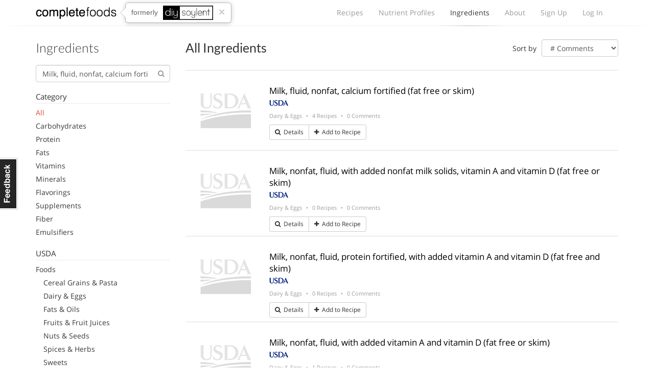

--- FILE ---
content_type: text/html; charset=utf-8
request_url: https://www.completefoods.co/diy/ingredients?q=Milk,%20fluid,%20nonfat,%20calcium%20fortified%20(fat%20free%20or%20skim)
body_size: 5735
content:
<!DOCTYPE html><html lang="en"><head><title>Complete Food Ingredients | Complete Foods</title><meta name="apple-mobile-web-app-title" content="Complete Foods"><meta name="viewport" content="width=device-width, initial-scale=1"><link rel="icon" type="image/png" href="/favicon.ico"><link rel="canonical" href="https://www.completefoods.co/diy/ingredients?q=Milk,%20fluid,%20nonfat,%20calcium%20fortified%20(fat%20free%20or%20skim)"><link href="/diy/app2-5001241e.css" rel="stylesheet"><script src="/diy/app2-4bb3d901.js"></script></head><body><div id="fb-root"></div><div class="navbar"><div class="container"><div style="position: relative" class="navbar-header"><button type="button" data-toggle="collapse" data-target="#navbar-collapse" class="navbar-toggle"><span class="sr-only">Toggle navigation</span><i class="fa fa-bars"></i></button><a href="/" class="navbar-brand">Complete Foods</a><div class="popover right previously hidden-xs"><div class="arrow"></div><div class="popover-content">formerly<img src="/diy/images/logo2x.png" alt="DIY Soylent"></div><a href="#" class="close">&times;</a></div></div><div id="navbar-collapse" class="collapse navbar-collapse"><ul class="nav navbar-nav navbar-right"><li><a href="/diy/recipes">Recipes<span class="b"></span></a></li><li><a href="/diy/nutrient-profiles">Nutrient Profiles<span class="b"></span></a></li><li class="hidden-sm active"><a href="/diy/ingredients">Ingredients<span class="b"></span></a></li><li><a href="/diy/wiki">About<span class="b"></span></a></li><li><a href="/diy/signup">Sign Up<span class="b"></span></a></li><li><a href="/diy/login">Log In<span class="b"></span></a></li></ul></div></div><div class="l"><div class="l1"></div><div class="l2"></div><div class="l3"></div></div></div><div class="container"><div class="row"><div class="col-sm-3 product-filters"><button type="button" data-toggle="collapse" data-target="#filters-collapse" style="padding: 0; margin: 0 12px" class="navbar-toggle"><span class="sr-only">Toggle filters</span><i class="fa fa-bars"></i></button><h1>Ingredients</h1><div id="filters-collapse" style="padding: 0" class="collapse navbar-collapse"><form method="GET"><div class="form-group has-feedback"><input type="text" name="q" value="Milk, fluid, nonfat, calcium fortified (fat free or skim)" placeholder="Search..." class="form-control"><i style="top: 10px; color: #999" class="fa fa-search form-control-feedback"></i></div></form><h5 style="margin-bottom: 5px; margin-top: 20px;">Category</h5><ul style="list-style: none; padding: 0;"><li style="font-weight: 500; color: #dd4b39;">All</li><li><a href="?q=Milk%2C%20fluid%2C%20nonfat%2C%20calcium%20fortified%20(fat%20free%20or%20skim)&amp;c=carbs">Carbohydrates</a></li><li><a href="?q=Milk%2C%20fluid%2C%20nonfat%2C%20calcium%20fortified%20(fat%20free%20or%20skim)&amp;c=protein">Protein</a></li><li><a href="?q=Milk%2C%20fluid%2C%20nonfat%2C%20calcium%20fortified%20(fat%20free%20or%20skim)&amp;c=fats">Fats</a></li><li><a href="?q=Milk%2C%20fluid%2C%20nonfat%2C%20calcium%20fortified%20(fat%20free%20or%20skim)&amp;c=vitamins">Vitamins</a></li><li><a href="?q=Milk%2C%20fluid%2C%20nonfat%2C%20calcium%20fortified%20(fat%20free%20or%20skim)&amp;c=minerals">Minerals</a></li><li><a href="?q=Milk%2C%20fluid%2C%20nonfat%2C%20calcium%20fortified%20(fat%20free%20or%20skim)&amp;c=flavorings">Flavorings</a></li><li><a href="?q=Milk%2C%20fluid%2C%20nonfat%2C%20calcium%20fortified%20(fat%20free%20or%20skim)&amp;c=powders">Supplements</a></li><li><a href="?q=Milk%2C%20fluid%2C%20nonfat%2C%20calcium%20fortified%20(fat%20free%20or%20skim)&amp;c=fiber">Fiber</a></li><li><a href="?q=Milk%2C%20fluid%2C%20nonfat%2C%20calcium%20fortified%20(fat%20free%20or%20skim)&amp;c=emulsifiers">Emulsifiers</a></li></ul><h5 style="margin-bottom: 5px; margin-top: 20px;">USDA</h5><ul style="list-style: none; padding: 0;"><li style=""><a href="/diy/ingredients?q=Milk%2C%20fluid%2C%20nonfat%2C%20calcium%20fortified%20(fat%20free%20or%20skim)&amp;c=foods">Foods</a></li><li style="margin-left: 15px; "><a href="/diy/ingredients?q=Milk%2C%20fluid%2C%20nonfat%2C%20calcium%20fortified%20(fat%20free%20or%20skim)&amp;c=grains-and-pasta">Cereal Grains &amp; Pasta</a></li><li style="margin-left: 15px; "><a href="/diy/ingredients?q=Milk%2C%20fluid%2C%20nonfat%2C%20calcium%20fortified%20(fat%20free%20or%20skim)&amp;c=dairy-and-eggs">Dairy &amp; Eggs</a></li><li style="margin-left: 15px; "><a href="/diy/ingredients?q=Milk%2C%20fluid%2C%20nonfat%2C%20calcium%20fortified%20(fat%20free%20or%20skim)&amp;c=fats-and-oils">Fats &amp; Oils</a></li><li style="margin-left: 15px; "><a href="/diy/ingredients?q=Milk%2C%20fluid%2C%20nonfat%2C%20calcium%20fortified%20(fat%20free%20or%20skim)&amp;c=fruits-and-juices">Fruits &amp; Fruit Juices</a></li><li style="margin-left: 15px; "><a href="/diy/ingredients?q=Milk%2C%20fluid%2C%20nonfat%2C%20calcium%20fortified%20(fat%20free%20or%20skim)&amp;c=nuts-and-seeds">Nuts &amp; Seeds</a></li><li style="margin-left: 15px; "><a href="/diy/ingredients?q=Milk%2C%20fluid%2C%20nonfat%2C%20calcium%20fortified%20(fat%20free%20or%20skim)&amp;c=spices-and-herbs">Spices &amp; Herbs</a></li><li style="margin-left: 15px; "><a href="/diy/ingredients?q=Milk%2C%20fluid%2C%20nonfat%2C%20calcium%20fortified%20(fat%20free%20or%20skim)&amp;c=sweets">Sweets</a></li><li style="margin-left: 15px; "><a href="/diy/ingredients?q=Milk%2C%20fluid%2C%20nonfat%2C%20calcium%20fortified%20(fat%20free%20or%20skim)&amp;c=vegetables">Vegetables</a></li><li style="margin-left: 15px; "><a href="/diy/ingredients?q=Milk%2C%20fluid%2C%20nonfat%2C%20calcium%20fortified%20(fat%20free%20or%20skim)&amp;c=legumes">Legumes</a></li><li style=""><a href="/diy/ingredients?q=Milk%2C%20fluid%2C%20nonfat%2C%20calcium%20fortified%20(fat%20free%20or%20skim)&amp;c=meats">Meats</a></li><li style="margin-left: 15px; "><a href="/diy/ingredients?q=Milk%2C%20fluid%2C%20nonfat%2C%20calcium%20fortified%20(fat%20free%20or%20skim)&amp;c=poultry">Poultry</a></li><li style="margin-left: 15px; "><a href="/diy/ingredients?q=Milk%2C%20fluid%2C%20nonfat%2C%20calcium%20fortified%20(fat%20free%20or%20skim)&amp;c=beef">Beef</a></li><li style="margin-left: 15px; "><a href="/diy/ingredients?q=Milk%2C%20fluid%2C%20nonfat%2C%20calcium%20fortified%20(fat%20free%20or%20skim)&amp;c=port">Pork</a></li><li style="margin-left: 15px; "><a href="/diy/ingredients?q=Milk%2C%20fluid%2C%20nonfat%2C%20calcium%20fortified%20(fat%20free%20or%20skim)&amp;c=lamb-veal-game">Lamb, Veal, &amp; Game</a></li><li style="margin-left: 15px; "><a href="/diy/ingredients?q=Milk%2C%20fluid%2C%20nonfat%2C%20calcium%20fortified%20(fat%20free%20or%20skim)&amp;c=fish">Finfish &amp; Shellfish</a></li><li style="margin-left: 15px; "><a href="/diy/ingredients?q=Milk%2C%20fluid%2C%20nonfat%2C%20calcium%20fortified%20(fat%20free%20or%20skim)&amp;c=sausage-and-luncheon">Sausages &amp; Luncheon Meats</a></li><li style=""><a href="/diy/ingredients?q=Milk%2C%20fluid%2C%20nonfat%2C%20calcium%20fortified%20(fat%20free%20or%20skim)&amp;c=prepared">Prepared</a></li><li style="margin-left: 15px; "><a href="/diy/ingredients?q=Milk%2C%20fluid%2C%20nonfat%2C%20calcium%20fortified%20(fat%20free%20or%20skim)&amp;c=baby-food">Baby Foods</a></li><li style="margin-left: 15px; "><a href="/diy/ingredients?q=Milk%2C%20fluid%2C%20nonfat%2C%20calcium%20fortified%20(fat%20free%20or%20skim)&amp;c=baked">Baked Products</a></li><li style="margin-left: 15px; "><a href="/diy/ingredients?q=Milk%2C%20fluid%2C%20nonfat%2C%20calcium%20fortified%20(fat%20free%20or%20skim)&amp;c=beverages">Beverages</a></li><li style="margin-left: 15px; "><a href="/diy/ingredients?q=Milk%2C%20fluid%2C%20nonfat%2C%20calcium%20fortified%20(fat%20free%20or%20skim)&amp;c=breakfast-cereal">Breakfast Cereals</a></li><li style="margin-left: 15px; "><a href="/diy/ingredients?q=Milk%2C%20fluid%2C%20nonfat%2C%20calcium%20fortified%20(fat%20free%20or%20skim)&amp;c=fast-foods">Fast Foods</a></li><li style="margin-left: 15px; "><a href="/diy/ingredients?q=Milk%2C%20fluid%2C%20nonfat%2C%20calcium%20fortified%20(fat%20free%20or%20skim)&amp;c=meals-entrees-sides">Meals, Entrees, &amp; Sides</a></li><li style="margin-left: 15px; "><a href="/diy/ingredients?q=Milk%2C%20fluid%2C%20nonfat%2C%20calcium%20fortified%20(fat%20free%20or%20skim)&amp;c=restaurant-food">Restaurant Foods</a></li><li style="margin-left: 15px; "><a href="/diy/ingredients?q=Milk%2C%20fluid%2C%20nonfat%2C%20calcium%20fortified%20(fat%20free%20or%20skim)&amp;c=soups-sauce-gravies">Soups, Sauces, &amp; Gravies</a></li><li style="margin-left: 15px; "><a href="/diy/ingredients?q=Milk%2C%20fluid%2C%20nonfat%2C%20calcium%20fortified%20(fat%20free%20or%20skim)&amp;c=snacks">Snacks</a></li><li style="margin-left: 15px; "><a href="/diy/ingredients?q=Milk%2C%20fluid%2C%20nonfat%2C%20calcium%20fortified%20(fat%20free%20or%20skim)&amp;c=native-foods">Native Foods</a></li></ul><hr><small style="color: #9e9e9e">The <a href="http://ndb.nal.usda.gov/ndb/">USDA National Nutrient Database</a> is a database produced by the United States Department of Agriculture of the nutritional content of a great many generic and proprietary branded foodstuffs.</small></div></div><div class="col-sm-9"><div class="row"><div style="margin-bottom: 10px;" class="col-sm-12"><div style="margin-top: 5px" class="pull-right">Sort by<select style="margin-left: 10px; display: inline-block; width: 150px" class="sort-by form-control"><option value="q=Milk%2C%20fluid%2C%20nonfat%2C%20calcium%20fortified%20(fat%20free%20or%20skim)&amp;sort=commentsCount" selected># Comments</option><option value="q=Milk%2C%20fluid%2C%20nonfat%2C%20calcium%20fortified%20(fat%20free%20or%20skim)&amp;sort=recipesCount">Popularity</option></select></div><h1 style="font-weight: 400">All Ingredients</h1></div></div><table class="table ingredients-new"><tbody><tr><td style="width: 140px;"><a href="/diy/ingredients/milk-fluid-nonfat-calcium-fortified-fat-free-or-skim" style="opacity: 0.5; display: block; height: 140px; width: 140px; background-repeat: no-repeat; background-position: center; background-image: url(/diy/images/usda-grey.png);" class="image"></a></td><td><div class="details"><div class="manufacturer"></div><div class="name"><a href="/diy/ingredients/milk-fluid-nonfat-calcium-fortified-fat-free-or-skim" style="color: #000;">Milk, fluid, nonfat, calcium fortified (fat free or skim)</a></div><div class="offer-price usda"></div><div class="list-price">Dairy &amp; Eggs <span style="padding: 0 5px;">&bull;</span> 4 Recipes <span style="padding: 0 5px;">&bull;</span> 0 Comments</div></div><div class="btn-group"><a href="/diy/ingredients/milk-fluid-nonfat-calcium-fortified-fat-free-or-skim" class="btn btn-default btn-sm"><i class="fa fa-search"></i> Details</a><a href="/diy/ingredients/milk-fluid-nonfat-calcium-fortified-fat-free-or-skim/add-to-recipe" class="btn btn-default btn-sm add-to-recipe"><i class="fa fa-plus"></i> Add to Recipe</a></div></td></tr><tr><td style="width: 140px;"><a href="/diy/ingredients/milk-nonfat-fluid-with-added-nonfat-milk-solids-vitamin-a-and-vitamin-d-fat-free-or-skim" style="opacity: 0.5; display: block; height: 140px; width: 140px; background-repeat: no-repeat; background-position: center; background-image: url(/diy/images/usda-grey.png);" class="image"></a></td><td><div class="details"><div class="manufacturer"></div><div class="name"><a href="/diy/ingredients/milk-nonfat-fluid-with-added-nonfat-milk-solids-vitamin-a-and-vitamin-d-fat-free-or-skim" style="color: #000;">Milk, nonfat, fluid, with added nonfat milk solids, vitamin A and vitamin D (fat free or skim)</a></div><div class="offer-price usda"></div><div class="list-price">Dairy &amp; Eggs <span style="padding: 0 5px;">&bull;</span> 0 Recipes <span style="padding: 0 5px;">&bull;</span> 0 Comments</div></div><div class="btn-group"><a href="/diy/ingredients/milk-nonfat-fluid-with-added-nonfat-milk-solids-vitamin-a-and-vitamin-d-fat-free-or-skim" class="btn btn-default btn-sm"><i class="fa fa-search"></i> Details</a><a href="/diy/ingredients/milk-nonfat-fluid-with-added-nonfat-milk-solids-vitamin-a-and-vitamin-d-fat-free-or-skim/add-to-recipe" class="btn btn-default btn-sm add-to-recipe"><i class="fa fa-plus"></i> Add to Recipe</a></div></td></tr><tr><td style="width: 140px;"><a href="/diy/ingredients/milk-nonfat-fluid-protein-fortified-with-added-vitamin-a-and-vitamin-d-fat-free-and-skim" style="opacity: 0.5; display: block; height: 140px; width: 140px; background-repeat: no-repeat; background-position: center; background-image: url(/diy/images/usda-grey.png);" class="image"></a></td><td><div class="details"><div class="manufacturer"></div><div class="name"><a href="/diy/ingredients/milk-nonfat-fluid-protein-fortified-with-added-vitamin-a-and-vitamin-d-fat-free-and-skim" style="color: #000;">Milk, nonfat, fluid, protein fortified, with added vitamin A and vitamin D (fat free and skim)</a></div><div class="offer-price usda"></div><div class="list-price">Dairy &amp; Eggs <span style="padding: 0 5px;">&bull;</span> 0 Recipes <span style="padding: 0 5px;">&bull;</span> 0 Comments</div></div><div class="btn-group"><a href="/diy/ingredients/milk-nonfat-fluid-protein-fortified-with-added-vitamin-a-and-vitamin-d-fat-free-and-skim" class="btn btn-default btn-sm"><i class="fa fa-search"></i> Details</a><a href="/diy/ingredients/milk-nonfat-fluid-protein-fortified-with-added-vitamin-a-and-vitamin-d-fat-free-and-skim/add-to-recipe" class="btn btn-default btn-sm add-to-recipe"><i class="fa fa-plus"></i> Add to Recipe</a></div></td></tr><tr><td style="width: 140px;"><a href="/diy/ingredients/milk-nonfat-fluid-with-added-vitamin-a-and-vitamin-d-fat-free-or-skim" style="opacity: 0.5; display: block; height: 140px; width: 140px; background-repeat: no-repeat; background-position: center; background-image: url(/diy/images/usda-grey.png);" class="image"></a></td><td><div class="details"><div class="manufacturer"></div><div class="name"><a href="/diy/ingredients/milk-nonfat-fluid-with-added-vitamin-a-and-vitamin-d-fat-free-or-skim" style="color: #000;">Milk, nonfat, fluid, with added vitamin A and vitamin D (fat free or skim)</a></div><div class="offer-price usda"></div><div class="list-price">Dairy &amp; Eggs <span style="padding: 0 5px;">&bull;</span> 1 Recipes <span style="padding: 0 5px;">&bull;</span> 0 Comments</div></div><div class="btn-group"><a href="/diy/ingredients/milk-nonfat-fluid-with-added-vitamin-a-and-vitamin-d-fat-free-or-skim" class="btn btn-default btn-sm"><i class="fa fa-search"></i> Details</a><a href="/diy/ingredients/milk-nonfat-fluid-with-added-vitamin-a-and-vitamin-d-fat-free-or-skim/add-to-recipe" class="btn btn-default btn-sm add-to-recipe"><i class="fa fa-plus"></i> Add to Recipe</a></div></td></tr><tr><td style="width: 140px;"><a href="/diy/ingredients/milk-nonfat-fluid-without-added-vitamin-a-and-vitamin-d-fat-free-or-skim" style="opacity: 0.5; display: block; height: 140px; width: 140px; background-repeat: no-repeat; background-position: center; background-image: url(/diy/images/usda-grey.png);" class="image"></a></td><td><div class="details"><div class="manufacturer"></div><div class="name"><a href="/diy/ingredients/milk-nonfat-fluid-without-added-vitamin-a-and-vitamin-d-fat-free-or-skim" style="color: #000;">Milk, nonfat, fluid, without added vitamin A and vitamin D (fat free or skim)</a></div><div class="offer-price usda"></div><div class="list-price">Dairy &amp; Eggs <span style="padding: 0 5px;">&bull;</span> 2 Recipes <span style="padding: 0 5px;">&bull;</span> 0 Comments</div></div><div class="btn-group"><a href="/diy/ingredients/milk-nonfat-fluid-without-added-vitamin-a-and-vitamin-d-fat-free-or-skim" class="btn btn-default btn-sm"><i class="fa fa-search"></i> Details</a><a href="/diy/ingredients/milk-nonfat-fluid-without-added-vitamin-a-and-vitamin-d-fat-free-or-skim/add-to-recipe" class="btn btn-default btn-sm add-to-recipe"><i class="fa fa-plus"></i> Add to Recipe</a></div></td></tr><tr><td style="width: 140px;"><a href="/diy/ingredients/milk-reduced-fat-fluid-2-milkfat-with-added-nonfat-milk-solids-without-added-vitamin-a" style="opacity: 0.5; display: block; height: 140px; width: 140px; background-repeat: no-repeat; background-position: center; background-image: url(/diy/images/usda-grey.png);" class="image"></a></td><td><div class="details"><div class="manufacturer"></div><div class="name"><a href="/diy/ingredients/milk-reduced-fat-fluid-2-milkfat-with-added-nonfat-milk-solids-without-added-vitamin-a" style="color: #000;">Milk, reduced fat, fluid, 2% milkfat, with added nonfat milk solids, without added vitamin A</a></div><div class="offer-price usda"></div><div class="list-price">Dairy &amp; Eggs <span style="padding: 0 5px;">&bull;</span> 0 Recipes <span style="padding: 0 5px;">&bull;</span> 0 Comments</div></div><div class="btn-group"><a href="/diy/ingredients/milk-reduced-fat-fluid-2-milkfat-with-added-nonfat-milk-solids-without-added-vitamin-a" class="btn btn-default btn-sm"><i class="fa fa-search"></i> Details</a><a href="/diy/ingredients/milk-reduced-fat-fluid-2-milkfat-with-added-nonfat-milk-solids-without-added-vitamin-a/add-to-recipe" class="btn btn-default btn-sm add-to-recipe"><i class="fa fa-plus"></i> Add to Recipe</a></div></td></tr><tr><td style="width: 140px;"><a href="/diy/ingredients/milk-reduced-fat-fluid-2-milkfat-with-added-nonfat-milk-solids-and-vitamin-a-and-vitamin-d" style="opacity: 0.5; display: block; height: 140px; width: 140px; background-repeat: no-repeat; background-position: center; background-image: url(/diy/images/usda-grey.png);" class="image"></a></td><td><div class="details"><div class="manufacturer"></div><div class="name"><a href="/diy/ingredients/milk-reduced-fat-fluid-2-milkfat-with-added-nonfat-milk-solids-and-vitamin-a-and-vitamin-d" style="color: #000;">Milk, reduced fat, fluid, 2% milkfat, with added nonfat milk solids and vitamin A and vitamin D</a></div><div class="offer-price usda"></div><div class="list-price">Dairy &amp; Eggs <span style="padding: 0 5px;">&bull;</span> 0 Recipes <span style="padding: 0 5px;">&bull;</span> 0 Comments</div></div><div class="btn-group"><a href="/diy/ingredients/milk-reduced-fat-fluid-2-milkfat-with-added-nonfat-milk-solids-and-vitamin-a-and-vitamin-d" class="btn btn-default btn-sm"><i class="fa fa-search"></i> Details</a><a href="/diy/ingredients/milk-reduced-fat-fluid-2-milkfat-with-added-nonfat-milk-solids-and-vitamin-a-and-vitamin-d/add-to-recipe" class="btn btn-default btn-sm add-to-recipe"><i class="fa fa-plus"></i> Add to Recipe</a></div></td></tr><tr><td style="width: 140px;"><a href="/diy/ingredients/milk-chocolate-fluid-commercial-reduced-fat-with-added-calcium" style="opacity: 0.5; display: block; height: 140px; width: 140px; background-repeat: no-repeat; background-position: center; background-image: url(/diy/images/usda-grey.png);" class="image"></a></td><td><div class="details"><div class="manufacturer"></div><div class="name"><a href="/diy/ingredients/milk-chocolate-fluid-commercial-reduced-fat-with-added-calcium" style="color: #000;">Milk, chocolate, fluid, commercial, reduced fat, with added calcium</a></div><div class="offer-price usda"></div><div class="list-price">Dairy &amp; Eggs <span style="padding: 0 5px;">&bull;</span> 0 Recipes <span style="padding: 0 5px;">&bull;</span> 0 Comments</div></div><div class="btn-group"><a href="/diy/ingredients/milk-chocolate-fluid-commercial-reduced-fat-with-added-calcium" class="btn btn-default btn-sm"><i class="fa fa-search"></i> Details</a><a href="/diy/ingredients/milk-chocolate-fluid-commercial-reduced-fat-with-added-calcium/add-to-recipe" class="btn btn-default btn-sm add-to-recipe"><i class="fa fa-plus"></i> Add to Recipe</a></div></td></tr><tr><td style="width: 140px;"><a href="/diy/ingredients/milk-reduced-fat-fluid-2-milkfat-protein-fortified-with-added-vitamin-a-and-vitamin-d" style="opacity: 0.5; display: block; height: 140px; width: 140px; background-repeat: no-repeat; background-position: center; background-image: url(/diy/images/usda-grey.png);" class="image"></a></td><td><div class="details"><div class="manufacturer"></div><div class="name"><a href="/diy/ingredients/milk-reduced-fat-fluid-2-milkfat-protein-fortified-with-added-vitamin-a-and-vitamin-d" style="color: #000;">Milk, reduced fat, fluid, 2% milkfat, protein fortified, with added vitamin A and vitamin D</a></div><div class="offer-price usda"></div><div class="list-price">Dairy &amp; Eggs <span style="padding: 0 5px;">&bull;</span> 0 Recipes <span style="padding: 0 5px;">&bull;</span> 0 Comments</div></div><div class="btn-group"><a href="/diy/ingredients/milk-reduced-fat-fluid-2-milkfat-protein-fortified-with-added-vitamin-a-and-vitamin-d" class="btn btn-default btn-sm"><i class="fa fa-search"></i> Details</a><a href="/diy/ingredients/milk-reduced-fat-fluid-2-milkfat-protein-fortified-with-added-vitamin-a-and-vitamin-d/add-to-recipe" class="btn btn-default btn-sm add-to-recipe"><i class="fa fa-plus"></i> Add to Recipe</a></div></td></tr><tr><td style="width: 140px;"><a href="/diy/ingredients/milk-dessert-frozen-milkfat-free-chocolate" style="opacity: 0.5; display: block; height: 140px; width: 140px; background-repeat: no-repeat; background-position: center; background-image: url(/diy/images/usda-grey.png);" class="image"></a></td><td><div class="details"><div class="manufacturer"></div><div class="name"><a href="/diy/ingredients/milk-dessert-frozen-milkfat-free-chocolate" style="color: #000;">Milk dessert, frozen, milk-fat free, chocolate</a></div><div class="offer-price usda"></div><div class="list-price">Sweets <span style="padding: 0 5px;">&bull;</span> 0 Recipes <span style="padding: 0 5px;">&bull;</span> 0 Comments</div></div><div class="btn-group"><a href="/diy/ingredients/milk-dessert-frozen-milkfat-free-chocolate" class="btn btn-default btn-sm"><i class="fa fa-search"></i> Details</a><a href="/diy/ingredients/milk-dessert-frozen-milkfat-free-chocolate/add-to-recipe" class="btn btn-default btn-sm add-to-recipe"><i class="fa fa-plus"></i> Add to Recipe</a></div></td></tr><tr><td style="width: 140px;"><a href="/diy/ingredients/milk-lowfat-fluid-1-milkfat-with-added-nonfat-milk-solids-vitamin-a-and-vitamin-d" style="opacity: 0.5; display: block; height: 140px; width: 140px; background-repeat: no-repeat; background-position: center; background-image: url(/diy/images/usda-grey.png);" class="image"></a></td><td><div class="details"><div class="manufacturer"></div><div class="name"><a href="/diy/ingredients/milk-lowfat-fluid-1-milkfat-with-added-nonfat-milk-solids-vitamin-a-and-vitamin-d" style="color: #000;">Milk, lowfat, fluid, 1% milkfat, with added nonfat milk solids, vitamin A and vitamin D</a></div><div class="offer-price usda"></div><div class="list-price">Dairy &amp; Eggs <span style="padding: 0 5px;">&bull;</span> 0 Recipes <span style="padding: 0 5px;">&bull;</span> 0 Comments</div></div><div class="btn-group"><a href="/diy/ingredients/milk-lowfat-fluid-1-milkfat-with-added-nonfat-milk-solids-vitamin-a-and-vitamin-d" class="btn btn-default btn-sm"><i class="fa fa-search"></i> Details</a><a href="/diy/ingredients/milk-lowfat-fluid-1-milkfat-with-added-nonfat-milk-solids-vitamin-a-and-vitamin-d/add-to-recipe" class="btn btn-default btn-sm add-to-recipe"><i class="fa fa-plus"></i> Add to Recipe</a></div></td></tr><tr><td style="width: 140px;"><a href="/diy/ingredients/cheese-swiss-nonfat-or-fat-free" style="opacity: 0.5; display: block; height: 140px; width: 140px; background-repeat: no-repeat; background-position: center; background-image: url(/diy/images/usda-grey.png);" class="image"></a></td><td><div class="details"><div class="manufacturer"></div><div class="name"><a href="/diy/ingredients/cheese-swiss-nonfat-or-fat-free" style="color: #000;">Cheese, Swiss, nonfat or fat free</a></div><div class="offer-price usda"></div><div class="list-price">Dairy &amp; Eggs <span style="padding: 0 5px;">&bull;</span> 0 Recipes <span style="padding: 0 5px;">&bull;</span> 0 Comments</div></div><div class="btn-group"><a href="/diy/ingredients/cheese-swiss-nonfat-or-fat-free" class="btn btn-default btn-sm"><i class="fa fa-search"></i> Details</a><a href="/diy/ingredients/cheese-swiss-nonfat-or-fat-free/add-to-recipe" class="btn btn-default btn-sm add-to-recipe"><i class="fa fa-plus"></i> Add to Recipe</a></div></td></tr><tr><td style="width: 140px;"><a href="/diy/ingredients/cheese-cheddar-nonfat-or-fat-free" style="opacity: 0.5; display: block; height: 140px; width: 140px; background-repeat: no-repeat; background-position: center; background-image: url(/diy/images/usda-grey.png);" class="image"></a></td><td><div class="details"><div class="manufacturer"></div><div class="name"><a href="/diy/ingredients/cheese-cheddar-nonfat-or-fat-free" style="color: #000;">Cheese, cheddar, nonfat or fat free</a></div><div class="offer-price usda"></div><div class="list-price">Dairy &amp; Eggs <span style="padding: 0 5px;">&bull;</span> 0 Recipes <span style="padding: 0 5px;">&bull;</span> 0 Comments</div></div><div class="btn-group"><a href="/diy/ingredients/cheese-cheddar-nonfat-or-fat-free" class="btn btn-default btn-sm"><i class="fa fa-search"></i> Details</a><a href="/diy/ingredients/cheese-cheddar-nonfat-or-fat-free/add-to-recipe" class="btn btn-default btn-sm add-to-recipe"><i class="fa fa-plus"></i> Add to Recipe</a></div></td></tr><tr><td style="width: 140px;"><a href="/diy/ingredients/milk-dry-nonfat-calcium-reduced" style="opacity: 0.5; display: block; height: 140px; width: 140px; background-repeat: no-repeat; background-position: center; background-image: url(/diy/images/usda-grey.png);" class="image"></a></td><td><div class="details"><div class="manufacturer"></div><div class="name"><a href="/diy/ingredients/milk-dry-nonfat-calcium-reduced" style="color: #000;">Milk, dry, nonfat, calcium reduced</a></div><div class="offer-price usda"></div><div class="list-price">Dairy &amp; Eggs <span style="padding: 0 5px;">&bull;</span> 0 Recipes <span style="padding: 0 5px;">&bull;</span> 0 Comments</div></div><div class="btn-group"><a href="/diy/ingredients/milk-dry-nonfat-calcium-reduced" class="btn btn-default btn-sm"><i class="fa fa-search"></i> Details</a><a href="/diy/ingredients/milk-dry-nonfat-calcium-reduced/add-to-recipe" class="btn btn-default btn-sm add-to-recipe"><i class="fa fa-plus"></i> Add to Recipe</a></div></td></tr><tr><td style="width: 140px;"><a href="/diy/ingredients/cheese-american-nonfat-or-fat-free" style="opacity: 0.5; display: block; height: 140px; width: 140px; background-repeat: no-repeat; background-position: center; background-image: url(/diy/images/usda-grey.png);" class="image"></a></td><td><div class="details"><div class="manufacturer"></div><div class="name"><a href="/diy/ingredients/cheese-american-nonfat-or-fat-free" style="color: #000;">Cheese, American, nonfat or fat free</a></div><div class="offer-price usda"></div><div class="list-price">Dairy &amp; Eggs <span style="padding: 0 5px;">&bull;</span> 0 Recipes <span style="padding: 0 5px;">&bull;</span> 0 Comments</div></div><div class="btn-group"><a href="/diy/ingredients/cheese-american-nonfat-or-fat-free" class="btn btn-default btn-sm"><i class="fa fa-search"></i> Details</a><a href="/diy/ingredients/cheese-american-nonfat-or-fat-free/add-to-recipe" class="btn btn-default btn-sm add-to-recipe"><i class="fa fa-plus"></i> Add to Recipe</a></div></td></tr><tr><td style="width: 140px;"><a href="/diy/ingredients/milk-buttermilk-fluid-cultured-reduced-fat" style="opacity: 0.5; display: block; height: 140px; width: 140px; background-repeat: no-repeat; background-position: center; background-image: url(/diy/images/usda-grey.png);" class="image"></a></td><td><div class="details"><div class="manufacturer"></div><div class="name"><a href="/diy/ingredients/milk-buttermilk-fluid-cultured-reduced-fat" style="color: #000;">Milk, buttermilk, fluid, cultured, reduced fat</a></div><div class="offer-price usda"></div><div class="list-price">Dairy &amp; Eggs <span style="padding: 0 5px;">&bull;</span> 0 Recipes <span style="padding: 0 5px;">&bull;</span> 0 Comments</div></div><div class="btn-group"><a href="/diy/ingredients/milk-buttermilk-fluid-cultured-reduced-fat" class="btn btn-default btn-sm"><i class="fa fa-search"></i> Details</a><a href="/diy/ingredients/milk-buttermilk-fluid-cultured-reduced-fat/add-to-recipe" class="btn btn-default btn-sm add-to-recipe"><i class="fa fa-plus"></i> Add to Recipe</a></div></td></tr><tr><td style="width: 140px;"><a href="/diy/ingredients/yogurt-chocolate-nonfat-milk-fortified-with-vitamin-d" style="opacity: 0.5; display: block; height: 140px; width: 140px; background-repeat: no-repeat; background-position: center; background-image: url(/diy/images/usda-grey.png);" class="image"></a></td><td><div class="details"><div class="manufacturer"></div><div class="name"><a href="/diy/ingredients/yogurt-chocolate-nonfat-milk-fortified-with-vitamin-d" style="color: #000;">Yogurt, chocolate, nonfat milk, fortified with vitamin D</a></div><div class="offer-price usda"></div><div class="list-price">Dairy &amp; Eggs <span style="padding: 0 5px;">&bull;</span> 0 Recipes <span style="padding: 0 5px;">&bull;</span> 0 Comments</div></div><div class="btn-group"><a href="/diy/ingredients/yogurt-chocolate-nonfat-milk-fortified-with-vitamin-d" class="btn btn-default btn-sm"><i class="fa fa-search"></i> Details</a><a href="/diy/ingredients/yogurt-chocolate-nonfat-milk-fortified-with-vitamin-d/add-to-recipe" class="btn btn-default btn-sm add-to-recipe"><i class="fa fa-plus"></i> Add to Recipe</a></div></td></tr><tr><td style="width: 140px;"><a href="/diy/ingredients/milk-fluid-1-fat-without-added-vitamin-a-and-vitamin-d" style="opacity: 0.5; display: block; height: 140px; width: 140px; background-repeat: no-repeat; background-position: center; background-image: url(/diy/images/usda-grey.png);" class="image"></a></td><td><div class="details"><div class="manufacturer"></div><div class="name"><a href="/diy/ingredients/milk-fluid-1-fat-without-added-vitamin-a-and-vitamin-d" style="color: #000;">Milk, fluid, 1% fat, without added vitamin A and vitamin D</a></div><div class="offer-price usda"></div><div class="list-price">Dairy &amp; Eggs <span style="padding: 0 5px;">&bull;</span> 0 Recipes <span style="padding: 0 5px;">&bull;</span> 0 Comments</div></div><div class="btn-group"><a href="/diy/ingredients/milk-fluid-1-fat-without-added-vitamin-a-and-vitamin-d" class="btn btn-default btn-sm"><i class="fa fa-search"></i> Details</a><a href="/diy/ingredients/milk-fluid-1-fat-without-added-vitamin-a-and-vitamin-d/add-to-recipe" class="btn btn-default btn-sm add-to-recipe"><i class="fa fa-plus"></i> Add to Recipe</a></div></td></tr><tr><td style="width: 140px;"><a href="/diy/ingredients/milk-chocolate-fluid-commercial-reduced-fat-with-added-vitamin-a-and-vitamin-d" style="opacity: 0.5; display: block; height: 140px; width: 140px; background-repeat: no-repeat; background-position: center; background-image: url(/diy/images/usda-grey.png);" class="image"></a></td><td><div class="details"><div class="manufacturer"></div><div class="name"><a href="/diy/ingredients/milk-chocolate-fluid-commercial-reduced-fat-with-added-vitamin-a-and-vitamin-d" style="color: #000;">Milk, chocolate, fluid, commercial, reduced fat, with added vitamin A and vitamin D</a></div><div class="offer-price usda"></div><div class="list-price">Dairy &amp; Eggs <span style="padding: 0 5px;">&bull;</span> 0 Recipes <span style="padding: 0 5px;">&bull;</span> 0 Comments</div></div><div class="btn-group"><a href="/diy/ingredients/milk-chocolate-fluid-commercial-reduced-fat-with-added-vitamin-a-and-vitamin-d" class="btn btn-default btn-sm"><i class="fa fa-search"></i> Details</a><a href="/diy/ingredients/milk-chocolate-fluid-commercial-reduced-fat-with-added-vitamin-a-and-vitamin-d/add-to-recipe" class="btn btn-default btn-sm add-to-recipe"><i class="fa fa-plus"></i> Add to Recipe</a></div></td></tr><tr><td style="width: 140px;"><a href="/diy/ingredients/milk-reduced-fat-fluid-2-milkfat-with-added-vitamin-a-and-vitamin-d" style="opacity: 0.5; display: block; height: 140px; width: 140px; background-repeat: no-repeat; background-position: center; background-image: url(/diy/images/usda-grey.png);" class="image"></a></td><td><div class="details"><div class="manufacturer"></div><div class="name"><a href="/diy/ingredients/milk-reduced-fat-fluid-2-milkfat-with-added-vitamin-a-and-vitamin-d" style="color: #000;">Milk, reduced fat, fluid, 2% milkfat, with added vitamin A and vitamin D</a></div><div class="offer-price usda"></div><div class="list-price">Dairy &amp; Eggs <span style="padding: 0 5px;">&bull;</span> 3 Recipes <span style="padding: 0 5px;">&bull;</span> 0 Comments</div></div><div class="btn-group"><a href="/diy/ingredients/milk-reduced-fat-fluid-2-milkfat-with-added-vitamin-a-and-vitamin-d" class="btn btn-default btn-sm"><i class="fa fa-search"></i> Details</a><a href="/diy/ingredients/milk-reduced-fat-fluid-2-milkfat-with-added-vitamin-a-and-vitamin-d/add-to-recipe" class="btn btn-default btn-sm add-to-recipe"><i class="fa fa-plus"></i> Add to Recipe</a></div></td></tr><tr><td style="width: 140px;"><a href="/diy/ingredients/milk-reduced-fat-fluid-2-milkfat-without-added-vitamin-a-and-vitamin-d" style="opacity: 0.5; display: block; height: 140px; width: 140px; background-repeat: no-repeat; background-position: center; background-image: url(/diy/images/usda-grey.png);" class="image"></a></td><td><div class="details"><div class="manufacturer"></div><div class="name"><a href="/diy/ingredients/milk-reduced-fat-fluid-2-milkfat-without-added-vitamin-a-and-vitamin-d" style="color: #000;">Milk, reduced fat, fluid, 2% milkfat, without added vitamin A and vitamin D</a></div><div class="offer-price usda"></div><div class="list-price">Dairy &amp; Eggs <span style="padding: 0 5px;">&bull;</span> 2 Recipes <span style="padding: 0 5px;">&bull;</span> 0 Comments</div></div><div class="btn-group"><a href="/diy/ingredients/milk-reduced-fat-fluid-2-milkfat-without-added-vitamin-a-and-vitamin-d" class="btn btn-default btn-sm"><i class="fa fa-search"></i> Details</a><a href="/diy/ingredients/milk-reduced-fat-fluid-2-milkfat-without-added-vitamin-a-and-vitamin-d/add-to-recipe" class="btn btn-default btn-sm add-to-recipe"><i class="fa fa-plus"></i> Add to Recipe</a></div></td></tr><tr><td style="width: 140px;"><a href="/diy/ingredients/milk-lowfat-fluid-1-milkfat-protein-fortified-with-added-vitamin-a-and-vitamin-d" style="opacity: 0.5; display: block; height: 140px; width: 140px; background-repeat: no-repeat; background-position: center; background-image: url(/diy/images/usda-grey.png);" class="image"></a></td><td><div class="details"><div class="manufacturer"></div><div class="name"><a href="/diy/ingredients/milk-lowfat-fluid-1-milkfat-protein-fortified-with-added-vitamin-a-and-vitamin-d" style="color: #000;">Milk, lowfat, fluid, 1% milkfat, protein fortified, with added vitamin A and vitamin D</a></div><div class="offer-price usda"></div><div class="list-price">Dairy &amp; Eggs <span style="padding: 0 5px;">&bull;</span> 0 Recipes <span style="padding: 0 5px;">&bull;</span> 0 Comments</div></div><div class="btn-group"><a href="/diy/ingredients/milk-lowfat-fluid-1-milkfat-protein-fortified-with-added-vitamin-a-and-vitamin-d" class="btn btn-default btn-sm"><i class="fa fa-search"></i> Details</a><a href="/diy/ingredients/milk-lowfat-fluid-1-milkfat-protein-fortified-with-added-vitamin-a-and-vitamin-d/add-to-recipe" class="btn btn-default btn-sm add-to-recipe"><i class="fa fa-plus"></i> Add to Recipe</a></div></td></tr><tr><td style="width: 140px;"><a href="/diy/ingredients/readytodrink-reduced-fat-milk-beverage-flavored-and-sweetened-with-added-calcium-vitamin-a-and-vitamin-d" style="opacity: 0.5; display: block; height: 140px; width: 140px; background-repeat: no-repeat; background-position: center; background-image: url(/diy/images/usda-grey.png);" class="image"></a></td><td><div class="details"><div class="manufacturer"></div><div class="name"><a href="/diy/ingredients/readytodrink-reduced-fat-milk-beverage-flavored-and-sweetened-with-added-calcium-vitamin-a-and-vitamin-d" style="color: #000;">Ready-to-drink reduced fat milk beverage, flavored and sweetened, with added calcium, vitamin A and vitamin D</a></div><div class="offer-price usda"></div><div class="list-price">Beverages <span style="padding: 0 5px;">&bull;</span> 0 Recipes <span style="padding: 0 5px;">&bull;</span> 0 Comments</div></div><div class="btn-group"><a href="/diy/ingredients/readytodrink-reduced-fat-milk-beverage-flavored-and-sweetened-with-added-calcium-vitamin-a-and-vitamin-d" class="btn btn-default btn-sm"><i class="fa fa-search"></i> Details</a><a href="/diy/ingredients/readytodrink-reduced-fat-milk-beverage-flavored-and-sweetened-with-added-calcium-vitamin-a-and-vitamin-d/add-to-recipe" class="btn btn-default btn-sm add-to-recipe"><i class="fa fa-plus"></i> Add to Recipe</a></div></td></tr><tr><td style="width: 140px;"><a href="/diy/ingredients/yogurt-vanilla-or-lemon-flavor-nonfat-milk-sweetened-with-lowcalorie-sweetener-fortified-with-vitamin-d" style="opacity: 0.5; display: block; height: 140px; width: 140px; background-repeat: no-repeat; background-position: center; background-image: url(/diy/images/usda-grey.png);" class="image"></a></td><td><div class="details"><div class="manufacturer"></div><div class="name"><a href="/diy/ingredients/yogurt-vanilla-or-lemon-flavor-nonfat-milk-sweetened-with-lowcalorie-sweetener-fortified-with-vitamin-d" style="color: #000;">Yogurt, vanilla or lemon flavor, nonfat milk, sweetened with low-calorie sweetener, fortified with vitamin D</a></div><div class="offer-price usda"></div><div class="list-price">Dairy &amp; Eggs <span style="padding: 0 5px;">&bull;</span> 0 Recipes <span style="padding: 0 5px;">&bull;</span> 0 Comments</div></div><div class="btn-group"><a href="/diy/ingredients/yogurt-vanilla-or-lemon-flavor-nonfat-milk-sweetened-with-lowcalorie-sweetener-fortified-with-vitamin-d" class="btn btn-default btn-sm"><i class="fa fa-search"></i> Details</a><a href="/diy/ingredients/yogurt-vanilla-or-lemon-flavor-nonfat-milk-sweetened-with-lowcalorie-sweetener-fortified-with-vitamin-d/add-to-recipe" class="btn btn-default btn-sm add-to-recipe"><i class="fa fa-plus"></i> Add to Recipe</a></div></td></tr><tr><td style="width: 140px;"><a href="/diy/ingredients/kraft-breakstones-free-fat-free-sour-cream" style="opacity: 0.5; display: block; height: 140px; width: 140px; background-repeat: no-repeat; background-position: center; background-image: url(/diy/images/usda-grey.png);" class="image"></a></td><td><div class="details"><div class="manufacturer"></div><div class="name"><a href="/diy/ingredients/kraft-breakstones-free-fat-free-sour-cream" style="color: #000;">KRAFT BREAKSTONE'S FREE Fat Free Sour Cream</a></div><div class="offer-price usda"></div><div class="list-price">Dairy &amp; Eggs <span style="padding: 0 5px;">&bull;</span> 0 Recipes <span style="padding: 0 5px;">&bull;</span> 0 Comments</div></div><div class="btn-group"><a href="/diy/ingredients/kraft-breakstones-free-fat-free-sour-cream" class="btn btn-default btn-sm"><i class="fa fa-search"></i> Details</a><a href="/diy/ingredients/kraft-breakstones-free-fat-free-sour-cream/add-to-recipe" class="btn btn-default btn-sm add-to-recipe"><i class="fa fa-plus"></i> Add to Recipe</a></div></td></tr><tr><td style="width: 140px;"><a href="/diy/ingredients/milk-sheep-fluid" style="opacity: 0.5; display: block; height: 140px; width: 140px; background-repeat: no-repeat; background-position: center; background-image: url(/diy/images/usda-grey.png);" class="image"></a></td><td><div class="details"><div class="manufacturer"></div><div class="name"><a href="/diy/ingredients/milk-sheep-fluid" style="color: #000;">Milk, sheep, fluid</a></div><div class="offer-price usda"></div><div class="list-price">Dairy &amp; Eggs <span style="padding: 0 5px;">&bull;</span> 0 Recipes <span style="padding: 0 5px;">&bull;</span> 0 Comments</div></div><div class="btn-group"><a href="/diy/ingredients/milk-sheep-fluid" class="btn btn-default btn-sm"><i class="fa fa-search"></i> Details</a><a href="/diy/ingredients/milk-sheep-fluid/add-to-recipe" class="btn btn-default btn-sm add-to-recipe"><i class="fa fa-plus"></i> Add to Recipe</a></div></td></tr><tr><td style="width: 140px;"><a href="/diy/ingredients/milk-buttermilk-fluid-whole" style="opacity: 0.5; display: block; height: 140px; width: 140px; background-repeat: no-repeat; background-position: center; background-image: url(/diy/images/usda-grey.png);" class="image"></a></td><td><div class="details"><div class="manufacturer"></div><div class="name"><a href="/diy/ingredients/milk-buttermilk-fluid-whole" style="color: #000;">Milk, buttermilk, fluid, whole</a></div><div class="offer-price usda"></div><div class="list-price">Dairy &amp; Eggs <span style="padding: 0 5px;">&bull;</span> 0 Recipes <span style="padding: 0 5px;">&bull;</span> 0 Comments</div></div><div class="btn-group"><a href="/diy/ingredients/milk-buttermilk-fluid-whole" class="btn btn-default btn-sm"><i class="fa fa-search"></i> Details</a><a href="/diy/ingredients/milk-buttermilk-fluid-whole/add-to-recipe" class="btn btn-default btn-sm add-to-recipe"><i class="fa fa-plus"></i> Add to Recipe</a></div></td></tr><tr><td style="width: 140px;"><a href="/diy/ingredients/yogurt-chocolate-nonfat-milk" style="opacity: 0.5; display: block; height: 140px; width: 140px; background-repeat: no-repeat; background-position: center; background-image: url(/diy/images/usda-grey.png);" class="image"></a></td><td><div class="details"><div class="manufacturer"></div><div class="name"><a href="/diy/ingredients/yogurt-chocolate-nonfat-milk" style="color: #000;">Yogurt, chocolate, nonfat milk</a></div><div class="offer-price usda"></div><div class="list-price">Dairy &amp; Eggs <span style="padding: 0 5px;">&bull;</span> 0 Recipes <span style="padding: 0 5px;">&bull;</span> 0 Comments</div></div><div class="btn-group"><a href="/diy/ingredients/yogurt-chocolate-nonfat-milk" class="btn btn-default btn-sm"><i class="fa fa-search"></i> Details</a><a href="/diy/ingredients/yogurt-chocolate-nonfat-milk/add-to-recipe" class="btn btn-default btn-sm add-to-recipe"><i class="fa fa-plus"></i> Add to Recipe</a></div></td></tr><tr><td style="width: 140px;"><a href="/diy/ingredients/cheese-cream-fat-free" style="opacity: 0.5; display: block; height: 140px; width: 140px; background-repeat: no-repeat; background-position: center; background-image: url(/diy/images/usda-grey.png);" class="image"></a></td><td><div class="details"><div class="manufacturer"></div><div class="name"><a href="/diy/ingredients/cheese-cream-fat-free" style="color: #000;">Cheese, cream, fat free</a></div><div class="offer-price usda"></div><div class="list-price">Dairy &amp; Eggs <span style="padding: 0 5px;">&bull;</span> 0 Recipes <span style="padding: 0 5px;">&bull;</span> 0 Comments</div></div><div class="btn-group"><a href="/diy/ingredients/cheese-cream-fat-free" class="btn btn-default btn-sm"><i class="fa fa-search"></i> Details</a><a href="/diy/ingredients/cheese-cream-fat-free/add-to-recipe" class="btn btn-default btn-sm add-to-recipe"><i class="fa fa-plus"></i> Add to Recipe</a></div></td></tr><tr><td style="width: 140px;"><a href="/diy/ingredients/milk-indian-buffalo-fluid" style="opacity: 0.5; display: block; height: 140px; width: 140px; background-repeat: no-repeat; background-position: center; background-image: url(/diy/images/usda-grey.png);" class="image"></a></td><td><div class="details"><div class="manufacturer"></div><div class="name"><a href="/diy/ingredients/milk-indian-buffalo-fluid" style="color: #000;">Milk, indian buffalo, fluid</a></div><div class="offer-price usda"></div><div class="list-price">Dairy &amp; Eggs <span style="padding: 0 5px;">&bull;</span> 0 Recipes <span style="padding: 0 5px;">&bull;</span> 0 Comments</div></div><div class="btn-group"><a href="/diy/ingredients/milk-indian-buffalo-fluid" class="btn btn-default btn-sm"><i class="fa fa-search"></i> Details</a><a href="/diy/ingredients/milk-indian-buffalo-fluid/add-to-recipe" class="btn btn-default btn-sm add-to-recipe"><i class="fa fa-plus"></i> Add to Recipe</a></div></td></tr><tr><td style="width: 140px;"><a href="/diy/ingredients/milk-human-mature-fluid" style="opacity: 0.5; display: block; height: 140px; width: 140px; background-repeat: no-repeat; background-position: center; background-image: url(/diy/images/usda-grey.png);" class="image"></a></td><td><div class="details"><div class="manufacturer"></div><div class="name"><a href="/diy/ingredients/milk-human-mature-fluid" style="color: #000;">Milk, human, mature, fluid</a></div><div class="offer-price usda"></div><div class="list-price">Dairy &amp; Eggs <span style="padding: 0 5px;">&bull;</span> 0 Recipes <span style="padding: 0 5px;">&bull;</span> 0 Comments</div></div><div class="btn-group"><a href="/diy/ingredients/milk-human-mature-fluid" class="btn btn-default btn-sm"><i class="fa fa-search"></i> Details</a><a href="/diy/ingredients/milk-human-mature-fluid/add-to-recipe" class="btn btn-default btn-sm add-to-recipe"><i class="fa fa-plus"></i> Add to Recipe</a></div></td></tr><tr><td style="width: 140px;"><a href="/diy/ingredients/milk-low-sodium-fluid" style="opacity: 0.5; display: block; height: 140px; width: 140px; background-repeat: no-repeat; background-position: center; background-image: url(/diy/images/usda-grey.png);" class="image"></a></td><td><div class="details"><div class="manufacturer"></div><div class="name"><a href="/diy/ingredients/milk-low-sodium-fluid" style="color: #000;">Milk, low sodium, fluid</a></div><div class="offer-price usda"></div><div class="list-price">Dairy &amp; Eggs <span style="padding: 0 5px;">&bull;</span> 0 Recipes <span style="padding: 0 5px;">&bull;</span> 0 Comments</div></div><div class="btn-group"><a href="/diy/ingredients/milk-low-sodium-fluid" class="btn btn-default btn-sm"><i class="fa fa-search"></i> Details</a><a href="/diy/ingredients/milk-low-sodium-fluid/add-to-recipe" class="btn btn-default btn-sm add-to-recipe"><i class="fa fa-plus"></i> Add to Recipe</a></div></td></tr><tr><td style="width: 140px;"><a href="/diy/ingredients/sour-cream-fat-free" style="opacity: 0.5; display: block; height: 140px; width: 140px; background-repeat: no-repeat; background-position: center; background-image: url(/diy/images/usda-grey.png);" class="image"></a></td><td><div class="details"><div class="manufacturer"></div><div class="name"><a href="/diy/ingredients/sour-cream-fat-free" style="color: #000;">Sour cream, fat free</a></div><div class="offer-price usda"></div><div class="list-price">Dairy &amp; Eggs <span style="padding: 0 5px;">&bull;</span> 0 Recipes <span style="padding: 0 5px;">&bull;</span> 0 Comments</div></div><div class="btn-group"><a href="/diy/ingredients/sour-cream-fat-free" class="btn btn-default btn-sm"><i class="fa fa-search"></i> Details</a><a href="/diy/ingredients/sour-cream-fat-free/add-to-recipe" class="btn btn-default btn-sm add-to-recipe"><i class="fa fa-plus"></i> Add to Recipe</a></div></td></tr><tr><td style="width: 140px;"><a href="/diy/ingredients/ice-creams-vanilla-fat-free" style="opacity: 0.5; display: block; height: 140px; width: 140px; background-repeat: no-repeat; background-position: center; background-image: url(/diy/images/usda-grey.png);" class="image"></a></td><td><div class="details"><div class="manufacturer"></div><div class="name"><a href="/diy/ingredients/ice-creams-vanilla-fat-free" style="color: #000;">Ice creams, vanilla, fat free</a></div><div class="offer-price usda"></div><div class="list-price">Sweets <span style="padding: 0 5px;">&bull;</span> 0 Recipes <span style="padding: 0 5px;">&bull;</span> 0 Comments</div></div><div class="btn-group"><a href="/diy/ingredients/ice-creams-vanilla-fat-free" class="btn btn-default btn-sm"><i class="fa fa-search"></i> Details</a><a href="/diy/ingredients/ice-creams-vanilla-fat-free/add-to-recipe" class="btn btn-default btn-sm add-to-recipe"><i class="fa fa-plus"></i> Add to Recipe</a></div></td></tr><tr><td style="width: 140px;"><a href="/diy/ingredients/refried-beans-canned-fatfree" style="opacity: 0.5; display: block; height: 140px; width: 140px; background-repeat: no-repeat; background-position: center; background-image: url(/diy/images/usda-grey.png);" class="image"></a></td><td><div class="details"><div class="manufacturer"></div><div class="name"><a href="/diy/ingredients/refried-beans-canned-fatfree" style="color: #000;">Refried beans, canned, fat-free</a></div><div class="offer-price usda"></div><div class="list-price">Legumes <span style="padding: 0 5px;">&bull;</span> 0 Recipes <span style="padding: 0 5px;">&bull;</span> 0 Comments</div></div><div class="btn-group"><a href="/diy/ingredients/refried-beans-canned-fatfree" class="btn btn-default btn-sm"><i class="fa fa-search"></i> Details</a><a href="/diy/ingredients/refried-beans-canned-fatfree/add-to-recipe" class="btn btn-default btn-sm add-to-recipe"><i class="fa fa-plus"></i> Add to Recipe</a></div></td></tr><tr><td style="width: 140px;"><a href="/diy/ingredients/pastrami-beef-98-fatfree" style="opacity: 0.5; display: block; height: 140px; width: 140px; background-repeat: no-repeat; background-position: center; background-image: url(/diy/images/usda-grey.png);" class="image"></a></td><td><div class="details"><div class="manufacturer"></div><div class="name"><a href="/diy/ingredients/pastrami-beef-98-fatfree" style="color: #000;">Pastrami, beef, 98% fat-free</a></div><div class="offer-price usda"></div><div class="list-price">Sausages &amp; Luncheon Meats <span style="padding: 0 5px;">&bull;</span> 0 Recipes <span style="padding: 0 5px;">&bull;</span> 0 Comments</div></div><div class="btn-group"><a href="/diy/ingredients/pastrami-beef-98-fatfree" class="btn btn-default btn-sm"><i class="fa fa-search"></i> Details</a><a href="/diy/ingredients/pastrami-beef-98-fatfree/add-to-recipe" class="btn btn-default btn-sm add-to-recipe"><i class="fa fa-plus"></i> Add to Recipe</a></div></td></tr><tr><td style="width: 140px;"><a href="/diy/ingredients/oscar-mayer-bologna-fat-free" style="opacity: 0.5; display: block; height: 140px; width: 140px; background-repeat: no-repeat; background-position: center; background-image: url(/diy/images/usda-grey.png);" class="image"></a></td><td><div class="details"><div class="manufacturer"></div><div class="name"><a href="/diy/ingredients/oscar-mayer-bologna-fat-free" style="color: #000;">OSCAR MAYER, Bologna (fat free)</a></div><div class="offer-price usda"></div><div class="list-price">Sausages &amp; Luncheon Meats <span style="padding: 0 5px;">&bull;</span> 0 Recipes <span style="padding: 0 5px;">&bull;</span> 0 Comments</div></div><div class="btn-group"><a href="/diy/ingredients/oscar-mayer-bologna-fat-free" class="btn btn-default btn-sm"><i class="fa fa-search"></i> Details</a><a href="/diy/ingredients/oscar-mayer-bologna-fat-free/add-to-recipe" class="btn btn-default btn-sm add-to-recipe"><i class="fa fa-plus"></i> Add to Recipe</a></div></td></tr><tr><td style="width: 140px;"><a href="/diy/ingredients/campbells-fat-free-turkey-gravy" style="opacity: 0.5; display: block; height: 140px; width: 140px; background-repeat: no-repeat; background-position: center; background-image: url(/diy/images/usda-grey.png);" class="image"></a></td><td><div class="details"><div class="manufacturer"></div><div class="name"><a href="/diy/ingredients/campbells-fat-free-turkey-gravy" style="color: #000;">CAMPBELL'S Fat Free Turkey Gravy</a></div><div class="offer-price usda"></div><div class="list-price">Soups, Sauces, &amp; Gravies <span style="padding: 0 5px;">&bull;</span> 0 Recipes <span style="padding: 0 5px;">&bull;</span> 0 Comments</div></div><div class="btn-group"><a href="/diy/ingredients/campbells-fat-free-turkey-gravy" class="btn btn-default btn-sm"><i class="fa fa-search"></i> Details</a><a href="/diy/ingredients/campbells-fat-free-turkey-gravy/add-to-recipe" class="btn btn-default btn-sm add-to-recipe"><i class="fa fa-plus"></i> Add to Recipe</a></div></td></tr><tr><td style="width: 140px;"><a href="/diy/ingredients/campbells-fat-free-chicken-gravy" style="opacity: 0.5; display: block; height: 140px; width: 140px; background-repeat: no-repeat; background-position: center; background-image: url(/diy/images/usda-grey.png);" class="image"></a></td><td><div class="details"><div class="manufacturer"></div><div class="name"><a href="/diy/ingredients/campbells-fat-free-chicken-gravy" style="color: #000;">CAMPBELL'S Fat Free Chicken Gravy</a></div><div class="offer-price usda"></div><div class="list-price">Soups, Sauces, &amp; Gravies <span style="padding: 0 5px;">&bull;</span> 0 Recipes <span style="padding: 0 5px;">&bull;</span> 0 Comments</div></div><div class="btn-group"><a href="/diy/ingredients/campbells-fat-free-chicken-gravy" class="btn btn-default btn-sm"><i class="fa fa-search"></i> Details</a><a href="/diy/ingredients/campbells-fat-free-chicken-gravy/add-to-recipe" class="btn btn-default btn-sm add-to-recipe"><i class="fa fa-plus"></i> Add to Recipe</a></div></td></tr><tr><td style="width: 140px;"><a href="/diy/ingredients/campbells-fat-free-beef-gravy" style="opacity: 0.5; display: block; height: 140px; width: 140px; background-repeat: no-repeat; background-position: center; background-image: url(/diy/images/usda-grey.png);" class="image"></a></td><td><div class="details"><div class="manufacturer"></div><div class="name"><a href="/diy/ingredients/campbells-fat-free-beef-gravy" style="color: #000;">CAMPBELL'S Fat Free Beef Gravy</a></div><div class="offer-price usda"></div><div class="list-price">Soups, Sauces, &amp; Gravies <span style="padding: 0 5px;">&bull;</span> 0 Recipes <span style="padding: 0 5px;">&bull;</span> 0 Comments</div></div><div class="btn-group"><a href="/diy/ingredients/campbells-fat-free-beef-gravy" class="btn btn-default btn-sm"><i class="fa fa-search"></i> Details</a><a href="/diy/ingredients/campbells-fat-free-beef-gravy/add-to-recipe" class="btn btn-default btn-sm add-to-recipe"><i class="fa fa-plus"></i> Add to Recipe</a></div></td></tr><tr><td style="width: 140px;"><a href="/diy/ingredients/ground-turkey-fat-free-raw" style="opacity: 0.5; display: block; height: 140px; width: 140px; background-repeat: no-repeat; background-position: center; background-image: url(/diy/images/usda-grey.png);" class="image"></a></td><td><div class="details"><div class="manufacturer"></div><div class="name"><a href="/diy/ingredients/ground-turkey-fat-free-raw" style="color: #000;">Ground Turkey, fat free, raw</a></div><div class="offer-price usda"></div><div class="list-price">Poultry <span style="padding: 0 5px;">&bull;</span> 0 Recipes <span style="padding: 0 5px;">&bull;</span> 0 Comments</div></div><div class="btn-group"><a href="/diy/ingredients/ground-turkey-fat-free-raw" class="btn btn-default btn-sm"><i class="fa fa-search"></i> Details</a><a href="/diy/ingredients/ground-turkey-fat-free-raw/add-to-recipe" class="btn btn-default btn-sm add-to-recipe"><i class="fa fa-plus"></i> Add to Recipe</a></div></td></tr><tr><td style="width: 140px;"><a href="/diy/ingredients/dressing-honey-mustard-fatfree" style="opacity: 0.5; display: block; height: 140px; width: 140px; background-repeat: no-repeat; background-position: center; background-image: url(/diy/images/usda-grey.png);" class="image"></a></td><td><div class="details"><div class="manufacturer"></div><div class="name"><a href="/diy/ingredients/dressing-honey-mustard-fatfree" style="color: #000;">Dressing, honey mustard, fat-free</a></div><div class="offer-price usda"></div><div class="list-price">Fats &amp; Oils <span style="padding: 0 5px;">&bull;</span> 0 Recipes <span style="padding: 0 5px;">&bull;</span> 0 Comments</div></div><div class="btn-group"><a href="/diy/ingredients/dressing-honey-mustard-fatfree" class="btn btn-default btn-sm"><i class="fa fa-search"></i> Details</a><a href="/diy/ingredients/dressing-honey-mustard-fatfree/add-to-recipe" class="btn btn-default btn-sm add-to-recipe"><i class="fa fa-plus"></i> Add to Recipe</a></div></td></tr><tr><td style="width: 140px;"><a href="/diy/ingredients/salad-dressing-caesar-fatfree" style="opacity: 0.5; display: block; height: 140px; width: 140px; background-repeat: no-repeat; background-position: center; background-image: url(/diy/images/usda-grey.png);" class="image"></a></td><td><div class="details"><div class="manufacturer"></div><div class="name"><a href="/diy/ingredients/salad-dressing-caesar-fatfree" style="color: #000;">Salad dressing, caesar, fat-free</a></div><div class="offer-price usda"></div><div class="list-price">Fats &amp; Oils <span style="padding: 0 5px;">&bull;</span> 0 Recipes <span style="padding: 0 5px;">&bull;</span> 0 Comments</div></div><div class="btn-group"><a href="/diy/ingredients/salad-dressing-caesar-fatfree" class="btn btn-default btn-sm"><i class="fa fa-search"></i> Details</a><a href="/diy/ingredients/salad-dressing-caesar-fatfree/add-to-recipe" class="btn btn-default btn-sm add-to-recipe"><i class="fa fa-plus"></i> Add to Recipe</a></div></td></tr><tr><td style="width: 140px;"><a href="/diy/ingredients/cream-half-and-half-fat-free" style="opacity: 0.5; display: block; height: 140px; width: 140px; background-repeat: no-repeat; background-position: center; background-image: url(/diy/images/usda-grey.png);" class="image"></a></td><td><div class="details"><div class="manufacturer"></div><div class="name"><a href="/diy/ingredients/cream-half-and-half-fat-free" style="color: #000;">Cream, half and half, fat free</a></div><div class="offer-price usda"></div><div class="list-price">Dairy &amp; Eggs <span style="padding: 0 5px;">&bull;</span> 0 Recipes <span style="padding: 0 5px;">&bull;</span> 0 Comments</div></div><div class="btn-group"><a href="/diy/ingredients/cream-half-and-half-fat-free" class="btn btn-default btn-sm"><i class="fa fa-search"></i> Details</a><a href="/diy/ingredients/cream-half-and-half-fat-free/add-to-recipe" class="btn btn-default btn-sm add-to-recipe"><i class="fa fa-plus"></i> Add to Recipe</a></div></td></tr><tr><td style="width: 140px;"><a href="/diy/ingredients/parmesan-cheese-topping-fat-free" style="opacity: 0.5; display: block; height: 140px; width: 140px; background-repeat: no-repeat; background-position: center; background-image: url(/diy/images/usda-grey.png);" class="image"></a></td><td><div class="details"><div class="manufacturer"></div><div class="name"><a href="/diy/ingredients/parmesan-cheese-topping-fat-free" style="color: #000;">Parmesan cheese topping, fat free</a></div><div class="offer-price usda"></div><div class="list-price">Dairy &amp; Eggs <span style="padding: 0 5px;">&bull;</span> 0 Recipes <span style="padding: 0 5px;">&bull;</span> 0 Comments</div></div><div class="btn-group"><a href="/diy/ingredients/parmesan-cheese-topping-fat-free" class="btn btn-default btn-sm"><i class="fa fa-search"></i> Details</a><a href="/diy/ingredients/parmesan-cheese-topping-fat-free/add-to-recipe" class="btn btn-default btn-sm add-to-recipe"><i class="fa fa-plus"></i> Add to Recipe</a></div></td></tr><tr><td style="width: 140px;"><a href="/diy/ingredients/milk-buttermilk-fluid-cultured-lowfat" style="opacity: 0.5; display: block; height: 140px; width: 140px; background-repeat: no-repeat; background-position: center; background-image: url(/diy/images/usda-grey.png);" class="image"></a></td><td><div class="details"><div class="manufacturer"></div><div class="name"><a href="/diy/ingredients/milk-buttermilk-fluid-cultured-lowfat" style="color: #000;">Milk, buttermilk, fluid, cultured, lowfat</a></div><div class="offer-price usda"></div><div class="list-price">Dairy &amp; Eggs <span style="padding: 0 5px;">&bull;</span> 0 Recipes <span style="padding: 0 5px;">&bull;</span> 0 Comments</div></div><div class="btn-group"><a href="/diy/ingredients/milk-buttermilk-fluid-cultured-lowfat" class="btn btn-default btn-sm"><i class="fa fa-search"></i> Details</a><a href="/diy/ingredients/milk-buttermilk-fluid-cultured-lowfat/add-to-recipe" class="btn btn-default btn-sm add-to-recipe"><i class="fa fa-plus"></i> Add to Recipe</a></div></td></tr><tr><td style="width: 140px;"><a href="/diy/ingredients/cheese-ricotta-part-skim-milk" style="opacity: 0.5; display: block; height: 140px; width: 140px; background-repeat: no-repeat; background-position: center; background-image: url(/diy/images/usda-grey.png);" class="image"></a></td><td><div class="details"><div class="manufacturer"></div><div class="name"><a href="/diy/ingredients/cheese-ricotta-part-skim-milk" style="color: #000;">Cheese, ricotta, part skim milk</a></div><div class="offer-price usda"></div><div class="list-price">Dairy &amp; Eggs <span style="padding: 0 5px;">&bull;</span> 0 Recipes <span style="padding: 0 5px;">&bull;</span> 0 Comments</div></div><div class="btn-group"><a href="/diy/ingredients/cheese-ricotta-part-skim-milk" class="btn btn-default btn-sm"><i class="fa fa-search"></i> Details</a><a href="/diy/ingredients/cheese-ricotta-part-skim-milk/add-to-recipe" class="btn btn-default btn-sm add-to-recipe"><i class="fa fa-plus"></i> Add to Recipe</a></div></td></tr><tr><td style="width: 140px;"><a href="/diy/ingredients/cheese-mozzarella-part-skim-milk" style="opacity: 0.5; display: block; height: 140px; width: 140px; background-repeat: no-repeat; background-position: center; background-image: url(/diy/images/usda-grey.png);" class="image"></a></td><td><div class="details"><div class="manufacturer"></div><div class="name"><a href="/diy/ingredients/cheese-mozzarella-part-skim-milk" style="color: #000;">Cheese, mozzarella, part skim milk</a></div><div class="offer-price usda"></div><div class="list-price">Dairy &amp; Eggs <span style="padding: 0 5px;">&bull;</span> 0 Recipes <span style="padding: 0 5px;">&bull;</span> 0 Comments</div></div><div class="btn-group"><a href="/diy/ingredients/cheese-mozzarella-part-skim-milk" class="btn btn-default btn-sm"><i class="fa fa-search"></i> Details</a><a href="/diy/ingredients/cheese-mozzarella-part-skim-milk/add-to-recipe" class="btn btn-default btn-sm add-to-recipe"><i class="fa fa-plus"></i> Add to Recipe</a></div></td></tr><tr><td style="width: 140px;"><a href="/diy/ingredients/salad-dressing-mayonnaiselike-fatfree" style="opacity: 0.5; display: block; height: 140px; width: 140px; background-repeat: no-repeat; background-position: center; background-image: url(/diy/images/usda-grey.png);" class="image"></a></td><td><div class="details"><div class="manufacturer"></div><div class="name"><a href="/diy/ingredients/salad-dressing-mayonnaiselike-fatfree" style="color: #000;">Salad Dressing, mayonnaise-like, fat-free</a></div><div class="offer-price usda"></div><div class="list-price">Fats &amp; Oils <span style="padding: 0 5px;">&bull;</span> 0 Recipes <span style="padding: 0 5px;">&bull;</span> 0 Comments</div></div><div class="btn-group"><a href="/diy/ingredients/salad-dressing-mayonnaiselike-fatfree" class="btn btn-default btn-sm"><i class="fa fa-search"></i> Details</a><a href="/diy/ingredients/salad-dressing-mayonnaiselike-fatfree/add-to-recipe" class="btn btn-default btn-sm add-to-recipe"><i class="fa fa-plus"></i> Add to Recipe</a></div></td></tr><tr><td style="width: 140px;"><a href="/diy/ingredients/snacks-popcorn-microwave-94-fat-free" style="opacity: 0.5; display: block; height: 140px; width: 140px; background-repeat: no-repeat; background-position: center; background-image: url(/diy/images/usda-grey.png);" class="image"></a></td><td><div class="details"><div class="manufacturer"></div><div class="name"><a href="/diy/ingredients/snacks-popcorn-microwave-94-fat-free" style="color: #000;">Snacks, popcorn, microwave, 94% fat free</a></div><div class="offer-price usda"></div><div class="list-price">Snacks <span style="padding: 0 5px;">&bull;</span> 0 Recipes <span style="padding: 0 5px;">&bull;</span> 0 Comments</div></div><div class="btn-group"><a href="/diy/ingredients/snacks-popcorn-microwave-94-fat-free" class="btn btn-default btn-sm"><i class="fa fa-search"></i> Details</a><a href="/diy/ingredients/snacks-popcorn-microwave-94-fat-free/add-to-recipe" class="btn btn-default btn-sm add-to-recipe"><i class="fa fa-plus"></i> Add to Recipe</a></div></td></tr></tbody></table></div></div><div class="text-center"><ul class="pagination"><li class="disabled"><span>&laquo;</span></li><li class="disabled"><span>1</span></li><li><a href="?q=Milk%2C%20fluid%2C%20nonfat%2C%20calcium%20fortified%20(fat%20free%20or%20skim)&amp;page=2">2</a></li><li><a href="?q=Milk%2C%20fluid%2C%20nonfat%2C%20calcium%20fortified%20(fat%20free%20or%20skim)&amp;page=3">3</a></li><li><a href="?q=Milk%2C%20fluid%2C%20nonfat%2C%20calcium%20fortified%20(fat%20free%20or%20skim)&amp;page=4">4</a></li><li><span>...</span></li><li><a href="?q=Milk%2C%20fluid%2C%20nonfat%2C%20calcium%20fortified%20(fat%20free%20or%20skim)&amp;page=36">36</a></li><li><a href="?q=Milk%2C%20fluid%2C%20nonfat%2C%20calcium%20fortified%20(fat%20free%20or%20skim)&amp;page=2">&raquo;</a></li></ul><br>Showing records 1 - 50 of 1763</div><script>$(function() {
  $(document).on('change', '.sort-by', function() {
    window.location = '/diy/ingredients?' + $(this).val();
  });

  $('.add-to-recipe').click(function() {
    $.get($(this).attr('href'), function(res) {
      $(res.html).modal();
    });
    return false;
  });

  $(document).on('change', '.ingredient-modal select[name=recipe]', function() {
    var recipeId = $(this).val();
    $('.ingredient-modal').attr('action', '/diy/recipes/' + recipeId + '/ingredients');
  });
})</script></div><div style="margin-top: 50px" class="l"><div class="l1"></div><div class="l2"></div><div class="l3"></div></div><div class="container"><div class="footer"><div class="col-md-3 logo"><span class="pm-logo"><span class="c">complete</span>foods</span></div><div class="col-md-6 text-center"><a href="#" data-tab="general" class="feedback-footer">Contact Us</a><span class="pipe"></span><a href="/diy/nutrient-profiles/calculator">Nutrient Calculator</a><span class="pipe"></span><a href="/diy/terms">Terms &amp; Privacy</a></div><div class="col-md-3 social-icons"><a href="https://twitter.com/completefoods" class="tw"><i class="fa fa-twitter"></i></a><a href="https://facebook.com/completefoodsco" class="fb"><i class="fa fa-facebook"></i></a></div></div></div><a href="#" class="feedback hidden-xs">Feedback</a><div style="display: none" class="modal modal-feedback fade"><div class="modal-dialog"><div class="modal-content"><div style="display: none;" class="loading"><i style="font-size: 100px" class="fa fa-spinner fa-spin"></i></div><div class="modal-header"><a data-dismiss="modal" class="close">&times;</a><h4 class="modal-title">Submit Feedback</h4></div><div class="modal-body"></div><div class="modal-footer"><button data-dismiss="modal" class="btn btn-default">Cancel</button><button type="submit" class="btn btn-primary submit-feedback">Submit Feedback</button></div></div></div></div><script>(function(i,s,o,g,r,a,m){i['GoogleAnalyticsObject']=r;i[r]=i[r]||function(){
(i[r].q=i[r].q||[]).push(arguments)},i[r].l=1*new Date();a=s.createElement(o),
m=s.getElementsByTagName(o)[0];a.async=1;a.src=g;m.parentNode.insertBefore(a,m)
})(window,document,'script','//www.google-analytics.com/analytics.js','ga');
ga('create', 'UA-42369796-1', 'www.completefoods.co');
ga('set', '&uid', null);
ga('send', 'pageview');</script></body></html>